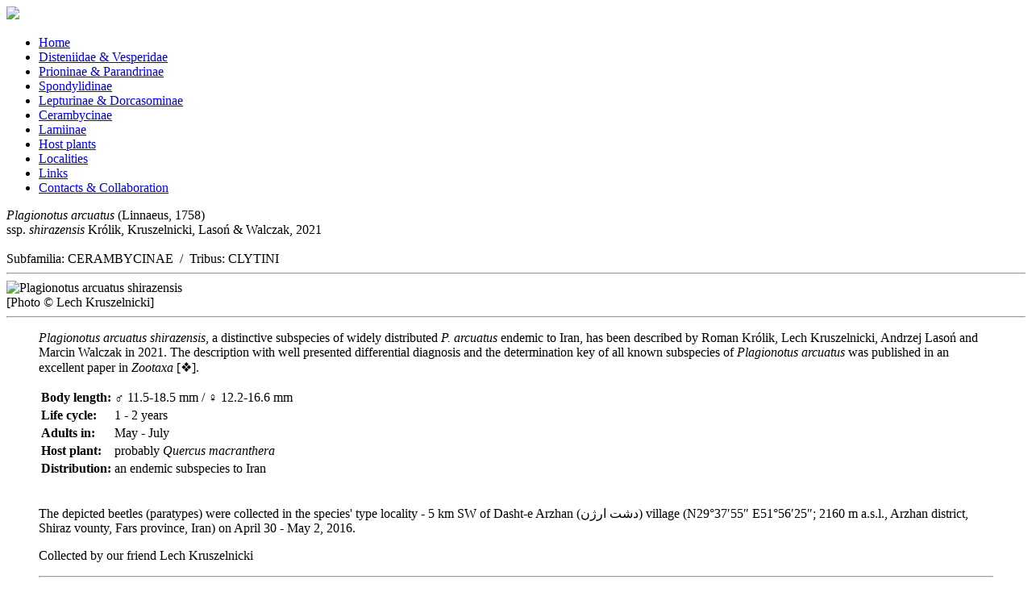

--- FILE ---
content_type: text/html; charset=UTF-8
request_url: http://www.cerambyx.uochb.cz/plagionotus_arcuatus_shirazensis.php
body_size: 4865
content:
<!DOCTYPE html>
<HTML lang="en">
	<HEAD>
		<META charset="utf-8">
		<META http-equiv="X-UA-Compatible" content="IE=edge">
		<TITLE>Plagionotus arcuatus shirazensis</TITLE>
		<META name="viewport" content="width=device-width, initial-scale=1">
		<META name="Description" lang="en" content="Longhorn beetles (Cerambycidae, Coleoptera) of the West Palaearctic region">
    <META name="keywords" CONTENT="Plagionotus arcuatus shirazensis, Coleoptera, macrophotography, close-up, Cerambycidae, longhorn beetles, bionomy, ecology, taxonomy, collecting, Michal Hoskovec, Petr Jel nek, Rejzek">
		<META name="author" content="Michal Hoskovec">
		<META name="robots" content="index, follow">
    <LINK rel="shortcut icon" href="favicon.ico">
		<LINK rel="stylesheet" href="assets/css/styles.css">
	</HEAD>
  
<BODY>
  <DIV class="header">
			<DIV class="container">
				<IMG src="assets/img/graphics/logonew.jpg" class="img-responsive" width="1300">
			</DIV>
		</DIV>
		<DIV class="nav-bar">
			<DIV class="container">
			
<UL class="nav">
        <LI><A href="index.php">Home</A></LI>
        <LI><A href="disteniidae_et_vesperidae.php">Disteniidae & Vesperidae</A></LI>
		<LI><A href="prioninae.php">Prioninae & Parandrinae</A></LI>
		<LI><A href="spondylidinae.php">Spondylidinae</A></LI>
        <LI><A href="lepturinae.php">Lepturinae & Dorcasominae</A></LI>
        <LI><A href="cerambycinae.php">Cerambycinae</A></LI>
        <LI><A href="lamiinae.php">Lamiinae</A></LI>
        <LI><A href="host_plants.php">Host plants</A></LI>
        <LI><A href="expeditions.php">Localities</A></LI>        
        <LI><A href="links.php">Links</A></LI>
        <LI><A href="contacts.php">Contacts & Collaboration</A></LI>		
</UL>
        
</DIV>
</DIV>
		<DIV class="content">
			<DIV class="container">
				<DIV class="main">
        
<SPAN class="taxa"><I>Plagionotus arcuatus</I> (Linnaeus, 1758)</SPAN>
<BR><SPAN class="staxa">ssp. <I>shirazensis</I> Królik, Kruszelnicki, Lasoń & Walczak, 2021</SPAN>

<BR><BR>Subfamilia: <SPAN class="sft">CERAMBYCINAE</SPAN>&nbsp;&nbsp;/&nbsp;&nbsp;Tribus: <SPAN class="sft">CLYTINI</SPAN>

<HR>

<IMG class="img-responsive" src="assets/img/taxa/plagionotus_arcuatus_shirazensis.jpg" alt="Plagionotus arcuatus shirazensis" width="700">
<BR clear="ALL">
<SPAN class="small">[Photo © Lech Kruszelnicki]</SPAN>

<HR>

<BLOCKQUOTE>

<P>
<I>Plagionotus arcuatus shirazensis</I>, a distinctive subspecies of widely distributed <I>P. arcuatus</I> endemic to Iran,
has been described by Roman Królik, Lech Kruszelnicki, Andrzej Lasoń and Marcin Walczak in 2021. The description with well
presented differential diagnosis and the determination key of all known subspecies of <I>Plagionotus arcuatus</I> was
published in an excellent paper in <I>Zootaxa</I> [&#10070;].

<TABLE>
<TBODY>
<TR><TD width="80"><B>Body length:</B></TD><TD>&male; 11.5-18.5 mm / &female; 12.2-16.6 mm</TD></TR>
<TR><TD><B>Life cycle:</B></TD><TD>1 - 2 years</TD></TR>
<TR><TD><B>Adults in:</B></TD><TD>May - July</TD></TR>
<TR><TD><B>Host plant:</B></TD><TD>probably <I>Quercus macranthera</I></TD></TR>
<TR><TD><B>Distribution:</B></TD><TD>an endemic subspecies to Iran</TD></TR>
</TBODY>
</TABLE>

<P><BR>
The depicted beetles (paratypes) were collected in the species' type locality - 5 km SW of Dasht-e Arzhan (دشت ارژن) village
(N29°37&prime;55&Prime; E51°56&prime;25&Prime;; 2160 m a.s.l., Arzhan district, Shiraz vounty, Fars province, Iran) on April 30 - May 2, 2016.
 
<P>
Collected by our friend Lech Kruszelnicki

<HR>

[&#10070;]
<DIV class="small">
Królik R., Kruszelnicki L., Lasoń A., Walczak M.:
<BR>Notes on the subspecies of <I>Plagionotus arcuatus</I> (Linnaeus, 1758) with description of a new subspecies from Iran (Coleoptera: Cerambycidae).
<BR><I>Zootaxa</I> <B>4942</B> (4): 558-568, 2021.
[<A href="assets/pdf/krolik_2021_plagionotus_new.pdf">download <IMG class="img-responsive" src="assets/img/graphics/pdf.gif" alt="pdf icon"></A>]
</DIV> 

</BLOCKQUOTE>

<HR>

<P><BR>                                              
<TABLE style="background-color:#530716; color:white">
<TBODY>
<TR><TD colspan="2">&nbsp;</TD></TR>

<TR><TD width="80"><B>Subfamilia</B></TD><TD width="1220">Cerambycinae Latreille, 1802</TD></TR>
<TR><TD><B>Tribus</B></TD><TD>Clytini Mulsant, 1839</TD></TR>
<TR><TD><B>Genus</B></TD><TD><I>Plagionotus</I> Latreille, 1829</TD></TR>
<TR><TD><B>Species</B></TD><TD><I>Plagionotus arcuatus</I> (Linnaeus, 1758)</TD></TR>
<TR><TD><B>Subspecies</B></TD><TD><I>Plagionotus arcuatus shirazensis</I> Królik, Kruszelnicki, Lasoń & Walczak, 2021</TD></TR>

<TR><TD colspan="2">&nbsp;</TD></TR>
</TBODY>
</TABLE>
				</DIV>
			</DIV>
		</DIV>
		<DIV class="footer">
			<DIV class="container">
      <DIV align="right"><H6>Michal Hoskovec &copy; Last update: 19.III.2021</H6></DIV>
			</DIV>
		</DIV>
	</BODY>
</HTML>
